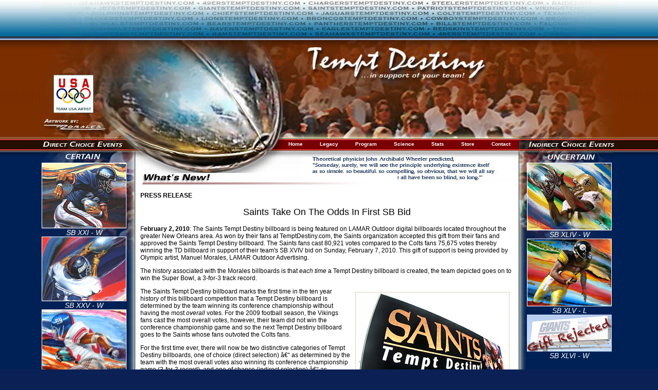

--- FILE ---
content_type: text/html
request_url: http://temptdestiny.com/press10.html
body_size: 5598
content:
<!DOCTYPE html PUBLIC "-//W3C//DTD XHTML 1.0 Transitional//EN" "http://www.w3.org/TR/xhtml1/DTD/xhtml1-transitional.dtd">
<html xmlns="http://www.w3.org/1999/xhtml"><!-- InstanceBegin template="/Templates/TDtemplate.dwt" codeOutsideHTMLIsLocked="false" -->
<head>
<!-- InstanceBeginEditable name="doctitle" -->
<title>Tempt Destiny Experiment - Press Release 2010</title>
<!-- InstanceEndEditable -->
<meta http-equiv="Content-Type" content="text/html; charset=UTF-8" /d
<meta name="description" content="NY Giants Super Bowl Commemorative Series Led To Empirical Evidence Invalidating The God Theory And Science As Currently Practiced">
<meta name="keywords" content="tempt destiny, Olympics, Team USA, theory of everything, first cause, cause and effect, quantum mechanics, theories, fundamental physics, chaos theory, theory of relativity, Manuel Morales, tempt destiny, Olympics, art, artist, artwork, painting, fate, destiny, vote, survey, billboard, sign, bulletin, mural, unusal, weird, limited edition prints, collectable, New York City, NY, New York Giants, New York Jets, Indianapolis Colts, Buffalo Bills, Miami Dolphins, New England Patriots, Jacksonville Jaguars, Tennessee Titans, Baltimore Ravens, Pittsburghh Steelers, Cincinnati Bengals, Cleveland Browns, Seattle Seahawks, Kansas City CHIEFS, San Diego Chargers, Oakland Raiders, Denver Broncos, Washington Redskins, Dallas Cowboys, Arizona Cardinals, Philadelphia Eagles, Tampa Bay Buccaneers, Minnesota Vikings, Detroit Lions, Green Bay Packers, Chicago Bears, St. Louis Rams, Carolina Panthers, Atlanta Falcons, San Francisco 49ers, New Orleans Saints, NFL, National Football league, Super Bowl, NFC championship, AFC championship">
<meta name="distribution" content="global, local">
<meta name="AUTHOR" content="This page was designed by Olympic artist and college professor Manuel Morales">
<meta name="robots" content="ALL">
<meta name="rating" content="General">
<meta name="classification" content="Business">
<meta name="distribution" content="global, local">
<meta name="DC.Title" content="TemptDestiny.com -  Where football fans Tempt Destiny">
<meta name="DC.Creator" content="Designed by Olympic artist and college professor Manuel Morales">
<meta name="DC.Subject" content="Business">
<meta name="DC.Description" content="Since 2000, football fans have been voting for their team to be featured on the next Tempt Destiny billboard in support of their team's SB quest... and the winning legacy that goes with it.">
<meta name="DC.Contributor" content="Designed by Olympic artist and college professor Manuel Morales">
<meta name="DC.Date" content="2003-9-1">
<meta name="DC.Type" content="Interactive Resource">
<meta name="DC.Format" content="HTML">
<meta name="DC.Identifier" content="http://www.TemptDestiny.com">
<meta name="DC.Language" content="en-us">
		<meta name="DC.Coverage" content="global, local">

	<link rel="stylesheet" type="text/css" href="./index.css" media="all" />
	<!--[if IE]>
	<style type="text/css" media="all">.borderitem {border-style: solid;}</style>
	<![endif]-->
<style media="all" type="text/css">
@import "menu/menu_style.css";
</style>

<script type="text/javascript" src="http://w.sharethis.com/button/buttons.js"></script>
<script type="text/javascript">stLight.options({publisher: "25b6f84e-2724-45a4-9973-7edaf7c67d2f", doNotHash: false, doNotCopy: false, hashAddressBar: true});</script>

<script type="text/javascript">var switchTo5x=true;</script>
<script type="text/javascript" src="http://w.sharethis.com/button/buttons.js"></script>
<script type="text/javascript" src="http://s.sharethis.com/loader.js"></script>

<!-- InstanceBeginEditable name="head" -->
<!-- InstanceEndEditable -->
</head>

<body>

<div id="main"><!-- InstanceBeginEditable name="header" --> <img src="images/headerDomains.jpg" id="headerDomains" alt="" />
    <div class="clearFloat"></div>
    <img src="images/header.jpg" alt="" border="0" usemap="#headerMap" id="header" />
    <map name="headerMap" id="headerMap">
      <area shape="rect" coords="3,147,145,176" href="http://morales-studio.com" target="_parent" alt="Morales Studio web site" />
      <area shape="rect" coords="22,63,103,142" href="store.html" alt="TEAM USA Olympic Baseball prints" />
    </map>
<!-- InstanceEndEditable -->
  <div class="clearFloat"></div>
	<div id="certaintyBar"><!-- InstanceBeginEditable name="certaintyImages" -->
	  <div class="imagetop"><a href="billboard1.html"><img src="images/sb1image.jpg" alt="NY Giants SB XXI" width="165" height="128" class="top" /></a><br clear="all" />
	    SB XXI - W <br />
  <a href="billboard2.html"><img src="images/sb2image.jpg" width="165" height="126" alt="NY Giants SB XXV" /></a><br clear="all" />
	    SB XXV - W <br />
  <a href="billboard3.html"><img src="images/sb3image.jpg" width="165" height="133" alt="NY Giants SB XLII" /></a><br clear="all" />
	    SB XLII - W </div>
  <!-- InstanceEndEditable --></div>
	<div id="content"><!-- InstanceBeginEditable name="topMenu" -->
	  <div class=".menu" id="top_menu">
	    <ul class="menu">
	      <li class="top"><a href="index.html" target="_self" class="top_link"><span>Home</span></a> </li>
	      <li class="top"><a href="legacy.html" target="_self" class="top_link"><span>Legacy</span></a>
	        <ul class="sub">
	          <li><a href="billboard1.html" target="_self">Billboard #1</a></li>
	          <li><a href="billboard2.html" target="_self">Billboard #2</a></li>
	          <li><a href="billboard3.html" target="_self">Billboard #3</a></li>
	          <li><a href="billboard4.html" target="_self">Billboard #4</a></li>
	          <li><a href="billboard5.html" target="_self">Billboard #5</a></li>
	          <li><a href="billboard6.html" target="_self">Billboard #6</a></li>
            </ul>
          </li>
	      <li class="top"><a href="program.html" target="_self" class="top_link"><span>Program</span></a>
	        <ul class="sub">
	          <li><a href="http://temptdestiny.com/map.html" target="_self">Site Map</a></li>
	          <li><a href="http://temptdestiny.com/sponsors.html" target="_self">Sponsors</a></li>
	          <li><a href="new.html" target="_self">Latest News</a></li>
	          <li><a href="press.html" target="_self">Press Releases</a>
	            <ul>
	              <li><a href="press00.html">PR - 2000</a></li>
	              <li><a href="press01.html">PR - 2002</a></li>
	              <li><a href="press02.html">PR - 2003</a></li>
	              <li><a href="press07.html">Destiny Deja Vu</a></li>
	              <li><a href="press08.html">Giants Secret?</a></li>
	              <li><a href="press10.html">Saints Destiny</a></li>
                </ul>
              </li>

	          <li><a href="photos.html" target="_self">Photos</a></li>
            </ul>
          </li>
	      <li class="top"><a href="science.html" target="_self" class="top_link"><span>Science</span></a> </li>
	      <li class="top"><a href="stats.html" target="_self" class="top_link"><span>Stats</span></a>
	        <ul class="sub">
	          <li><a href="stats2000.html" target="_self">2000 Season</a></li>
	          <li><a href="stats2001.html" target="_self">2001 Season</a></li>
	          <li><a href="stats2002.html" target="_self">2002 Season</a></li>
	          <li><a href="stats2003.html" target="_self">2003 Season</a></li>
	          <li><a href="stats2004.html" target="_self">2004 Season</a></li>
	          <li><a href="stats2005.html" target="_self">2005 Season</a></li>
	          <li><a href="stats2006.html" target="_self">2006 Season</a></li>
	          <li><a href="stats2007.html" target="_self">2007 Season</a></li>
	          <li><a href="stats2008.html" target="_self">2008 Season</a></li>
	          <li><a href="stats2009.html" target="_self">2009 Season</a></li>
	          <li><a href="stats2010.html" target="_self">2010 Season</a></li>
	          <li><a href="stats2011.html" target="_self">2011 Season</a></li>
            </ul>
          </li>
	      <li class="top"><a href="store.html" target="_self" class="top_link"><span>Store</span></a> </li>
	      <li class="top"><a href="mailto:admin@temptdestiny.com" target="_self" class="top_link"><span>Contact</span></a> </li>
        </ul>
    </div>
    <!-- InstanceEndEditable -->
	  <div class="contentText" id="content text">


<!-- InstanceBeginEditable name="content" -->
<center>
  <div id="google_translate_element"></div>
  <script>
    function googleTranslateElementInit() {
    new google.translate.TranslateElement({
    pageLanguage: 'en'
    }, 'google_translate_element');
    }
    </script>
  <script src="http://translate.google.com/translate_a/element.js?cb=googleTranslateElementInit"></script>
</center>
<img src="images/t-new.jpg" border="0" width="500" height="25"><br>
										<a id="top" name="top"></a>
									  <p><strong>PRESS RELEASE</strong></p>
										<h2 align="center">Saints Take On The Odds In First SB Bid</h2>
                                        <p>F<strong>ebruary 2, 2010</strong>: The Saints Tempt Destiny billboard is being featured on  LAMAR Outdoor digital billboards located throughout the greater New Orleans area. As won by their fans at TemptDestiny.com, the Saints organization accepted this gift from their fans and approved the Saints Tempt Destiny billboard. The Saints fans cast 80,921 votes compared to the Colts fans 75,675 votes thereby winning the TD billboard in support of their team's SB XVIV bid on Sunday, February 7, 2010. This gift of support is being provided by Olympic artist, Manuel Morales, LAMAR Outdoor Advertising.</p>
                                        <p> The history associated with the Morales billboards is that <em>each time</em> a Tempt Destiny billboard is created, the team depicted goes on to win the Super Bowl, a 3-for-3 track record.</p>
                                        <table border="0" cellpadding="0" cellspacing="8" width="64" align="right">
                                          <tr>
                                            <td><div align="center"><a href="http://maps.lamar.com//PrintSpottedMap.aspx?ProposalID=1318466"><img src="images/Saints-Tempt-Destiny-II.jpg" alt="SaintsTemptDestiny.com" width="300" height="203" border="0"></a><br>
                                              WebCam photo from Super Dome location<br>
                                              (Click on image for billboard locations)</div></td>
                                          </tr>
                                        </table>
                                        <p>The Saints Tempt Destiny billboard marks the first time in the ten year history of this billboard competition that a Tempt Destiny billboard is determined by the team winning its conference championship without having the most <em>overall</em> votes. For the 2009 football season, the Vikings fans cast the most overall votes, however, their team did not win the conference championship game and so the next Tempt Destiny billboard goes to the Saints whose fans outvoted the Colts fans. </p>
                                        <p>For the first time ever, there will now be two distinctive categories of Tempt Destiny billboards, one of choice (direct selection) – as determined by the team with the most overall votes also winning its conference championship game (3-for-3 record), and one of chance (indirect selection) – as determined by the team going to the SB with the most votes between the two competing teams. This change provides the opportunity to create a Tempt Destiny billboard each year beginning with SB XLIV.</p>
                                        <p> Since 2000, the results of the Tempt Destiny experiment shows that the team with the most votes that also won the SB (without a Tempt Destiny billboard), came to be 2 out of 8 teams. The results exclude the 2009 season, yet to be completed, and the 2007 season when the <a href="eng/press08.html">NY Giants won the TD billboard of choice</a>. With the advent of the Saints Tempt Destiny billboard, a new track record will be establish pending the results of SB XVIV. During the ten year span of this event, only once did the TD billboard of choice occurr.</p>
                                        <p>It is hoped that the 3-for-3 winning track record will carry over in support of the New Orleans Saints first Super Bowl bid. What better team to beat the odds then the Saints, who have been called &ndash; the team of destiny.</p>
                                        <p><strong>Lamar Outdoor Contact:</strong> <a href="mailto:sbbarker@lamar.com">Stacy Barker</a></p>
                                        <p><strong>Lamar Advertising Company</strong> is a leading outdoor advertising company currently
                                          operating over 150 outdoor advertising companies in 44 states, Canada and
                                          Puerto Rico, logo businesses in 21 states and the province of Ontario,
                                          Canada and over 60 transit advertising franchises in the United States,
                                          Canada and Puerto Rico.  Lamar Advertising operates more than 1,100 digital
                                          billboards across the U.S., more than any other outdoor company, allowing
                                          customers unparalleled flexibility to control their message as their
                                          advertising needs evolve. </p>
                                        <p><strong>Artist Contact:</strong> <a href="mailto:admin@temptdestiny.com">Manuel Morales</a></p>
                                        <p> <strong>Manuel Morales</strong>' career has encompassed many facets of the art field from van murals* to book covers, editorial and advertising illustration as well as fine art paintings, original graphics and reproductions exhibited at galleries nationwide. He was one of a select group of artists commissioned to create artwork for the US Olympic Committee's Olympic Portfolio consisting of posters and limited edition prints to raise funds for TEAM USA. <a href="http://morales-studio.com">Visit web site</a>.</p>
      <p>*Manuel Morales was featured in a &quot;<a href="https://www.youtube.com/watch?v=MbDPZ-Hr3ds&amp;feature=player_embedded#at=20" target="_blank">This Bud's For You</a>&quot; Budweiser commercial from 1984-1985 airbrushing a flying Clydesdale onto a van. </p>
<p align="center"><a href="index.html">Home</a> I <a href="legacy.html">Legacy</a> I <a href="program.html">Program</a> I <a href="science.html">Science</a> I <a href="stats.html">Stats</a> I <a href="store.html">Store</a> I <a href="mailto:admin@temptdestiny.com" target="_self" class="top_link">Contact</a></p>
<p align="center" class="copyright">The Tempt Destiny experiment was provided as a means for football fans to support their team and is not affiliated with the<br />
National Football League, NFL teams, or the Super Bowl. All Rights Reserved. Designed and hosted by Morales Studio LLC Copyright © 2024</p>
<!-- InstanceEndEditable --></div>

</div>
	<div id="probabilityBar"><!-- InstanceBeginEditable name="probabilityImages" -->
    <div class="imagetop"><a href="billboard4.html"><img src="images/sb4image.jpg" width="165" height="132" alt="New Orleans Saints" /></a><br clear="all" />
      SB XLIV - W <br />
  <a href="billboard5.html"><img src="images/sb5image.jpg" width="165" height="132" alt="Pittsburg Steelers" /></a><br clear="all" />
      SB XLV - L <br />
    <a href="billboard6.html"><img src="images/sb6image.jpg" width="165" height="72" alt="Missing Billboard image" /></a> <br clear="all" />
    SB XLVI - W <br /> </div>
	<!-- InstanceEndEditable --></div>
  <div class="clearFloat"></div>
	<div id="footer">
	</div>
	<div class="clearFloat"></div>
</div>



</body>
<!-- InstanceEnd --></html>


--- FILE ---
content_type: text/css
request_url: http://temptdestiny.com/index.css
body_size: 3928
content:
@charset "utf-8";

body {
	background-color: #0B2156;
	background-attachment: scroll;
	background-image: url(images/bkg.jpg);
	background-repeat: repeat-x;
	font-size: 62.5%;
	margin: 0;
	padding: 0;
}
h1, h2, h3, h4, h5, h6 {
	font-weight: normal;
}
.menu {
	margin-bottom: 1.1em;
	margin-top: 0;
}
.menu li.top {
	margin-bottom: 0;
}
a:link img, a:visited img {
	border: none;
}
a img {
	border: none;
	background-repeat: repeat-x;
	background-color: #FFF;
}
/* ~~ Styling for your site's links must remain in this order - including the group of selectors that create the hover effect. ~~ */
a:link {
	color: #666; /* unless you style your links to look extremely unique, it's best to provide underlines for quick visual identification */
	text-decoration: none;
}
a:visited {
	color: #666;
	text-decoration: none;
}
a:hover, a:active, a:focus { /* this group of selectors will give a keyboard navigator the same hover experience as the person using a mouse. */
	text-decoration: none;
	color: #0CF;
}
div.clearFloat {
	clear: both;
	font-size: 0;
	height: 0;
	line-height: 0px;
}
li.clearFloat {
	clear: both;
}
ul.symbolList {
	display: inline;
	float: left;
	list-style-type: none;
	margin: 0;
	padding: 0;
}
.AbsWrap {
	position: relative;
	width: 100%;
}
.rowWrap {
	width: 100%;
}
#main {
	margin: 0 auto;
	width: 1120px;
}
#headerDomains {
	margin-left: 0px;
	margin-top: 0px;
	display: inline;
	float: left;
	height: 80px;
	margin-bottom: 0;
	width: 1120px;
}
#header {
	margin-left: 0px;
	margin-top: 0px;
	display: inline;
	float: left;
	height: 187px;
	margin-bottom: 0;
	width: 1120px;
}
#certaintyBar {
	margin-left: 0px;
	background-image: url(images/certaintyBar.jpg);
	overflow: hidden;
	display: inline;
	float: left;
	margin-bottom: 0;
	width: 168px;
	background-repeat: no-repeat;
}
.imagetop {
	padding-top: 50px;
	font-family: Arial, Helvetica, sans-serif;
	font-size: 14px;
	color: #FFF;
	text-align: center;
	font-style: italic;
	float: left;
	padding-left: 1px;
}
#content {
	margin-left: 0px;
	margin-top: 0px;
	background-image: url(images/content.jpg);
	overflow: hidden;
	display: inline;
	margin-bottom: 0;
	width: 776px;
	background-repeat: no-repeat;
	float: left;
}
#probabilityBar {
	margin-left: 0px;
	margin-top: 0px;
	background-image: url(images/probabilityBar.jpg);
	overflow: hidden;
	display: inline;
	float: left;
	margin-bottom: 0;
	width: 176px;
	background-repeat: no-repeat;
}
#footer {
	margin-left: 0px;
	margin-top: 0px;
	background-image: url(images/footer.jpg);
	overflow: hidden;
	display: inline;
	float: left;
	height: 172px;
	margin-bottom: 0;
	width: 1120px;
}
.contentText {
	font-family: Arial, Helvetica, sans-serif;
	font-size: 12px;
	padding-right: 25px;
	padding-left: 25px;
	padding-top: 70px;
}
.container {
	display: inline;
}
.indent {
	text-indent: 20px;
	left: 30px;
	position: relative;
}

.row {
	display: table-row;
	vertical-align: middle;
}
.ulist {
	padding-left: 200px;
}

.cell {
	display: table-cell;
	width: 250px;
	height: 10px;
	border: 1px none #003;
	font-family: Verdana, Geneva, sans-serif;
	font-size: 12px;
	text-align: center;
	padding-right: 2px;
	padding-left: 2px;
	vertical-align: middle;
	padding-bottom: 4px;
}
.votemenu {
	width: 140px;
	float: left;
	padding-right: 20px;
	height: 100%;
	font-family: Arial, Helvetica, sans-serif;
	font-size: 10px;
}
#main #certaintyBar p {
	color: #FFF;
	font-family: Arial, Helvetica, sans-serif;
	font-size: 14px;
	text-align: center;
}
.copyright {
	font-family: Arial, Helvetica, sans-serif;
	font-size: 9px;
	text-align: center;
	color: #003;
}
.fltrt {
	float: right;
	padding-left: 10px;
	padding-top: 10px;
	padding-bottom: 10px;
}.fltleft {
	float: left;
	padding-top: 3px;
	padding-right: 10px;
	padding-bottom: 10px;
	padding-left: 0px;
}
.contactField {
	padding-top: 75px;
	padding-bottom: 75px;
	padding-left: 160px;
}
#main #content #content text center h1 strong {
	color: #F00;
}


--- FILE ---
content_type: text/css
request_url: http://temptdestiny.com/menu/menu_style.css
body_size: 3201
content:
.bg {
	background-image: none;
}
.menu {
	margin:0;
	list-style:none;
	background:#fff url(images/button1a.gif) repeat-x;
	position:relative;
	font-family:arial, verdana, sans-serif;
	padding-top: 0;
	padding-right: 0;
	padding-bottom: 0;
	padding-left: 300px;
}
.menu li.top {display:block; float:left; position:relative;}
.menu li a.top_link {
	display:block;
	float:left;
	height:30px;
	line-height:28px;
	color:#FFF;
	text-decoration:none;
	font-size:10px;
	font-weight:normal;
	padding:0 0 0 1px;
	cursor:pointer;
}
.menu li a.top_link span {
	float:left;
	font-weight:bold;
	display:block;
	padding:0 20px 0 12px;
	height:17px;
}
.menu li a.top_link span.down {
	float:left;
	display:block;
	padding:0 20px 0 12px;
	height:17px;
	background-repeat: no-repeat;
	background-position: right top;
	background-image: url(images/down.gif);
}
.menu li a.top_link:hover {
	color:#000;
	background-repeat: no-repeat;
}
.menu li a.top_link:hover span {
	background-repeat: no-repeat;
	background-position: right top;
}
.menu li a.top_link:hover span.down {
	background-repeat: no-repeat;
	background-position: right top;
}

.menu li:hover > a.top_link {
	color:#09F;
	background-repeat: no-repeat;
}
.menu li:hover > a.top_link span {
	background-repeat: no-repeat;
	background-position: right top;
}
.menu li:hover > a.top_link span.down {
	background-repeat: no-repeat;
	background-position: right top;
}

.menu table {border-collapse:collapse; width:0; height:0; position:absolute; top:0; left:0;}

.menu a:hover {visibility:visible;}
.menu li:hover {
	position:relative;
	z-index:100;
}

.menu ul, 
.menu :hover ul ul, 
.menu :hover ul :hover ul ul,
.menu :hover ul :hover ul :hover ul ul,
.menu :hover ul :hover ul :hover ul :hover ul ul {position:absolute; left:-9999px; top:-9999px; width:0; height:0; margin:0; padding:0; list-style:none;}

.menu :hover ul.sub {
	left:2px;
	top:30px;
	right:2px;
	background: #fff;
	padding:2px 0;
	border:1px solid #999999;
	white-space:nowrap;
	width:100px;
	height:auto;
}
.menu :hover ul.sub li {
	display:block;
	height:20px;
	position:relative;
	float:left;
	width:100px;
}
.menu :hover ul.sub li a {
	font-weight:normal;
	display:block;
	font-size:11px;
	height:20px;
	width:94px;
	line-height:20px;
	text-indent:5px;
	color:#000;
	text-decoration:none;
	border: 3px solid #fff;
	border-width:0 0 0 3px;
}
.menu :hover ul.sub li a.fly {
	background-color: #FFF;
	background-image: url(images/arrow.gif);
	background-repeat: no-repeat;
	background-position: 80px 7px;
}
.menu :hover ul.sub li a:hover {
	color:#fff;
	background-color: #0B2157;
}
.menu :hover ul.sub li a.fly:hover {background:#999999 url(images/arrow_over.gif) 80px 7px no-repeat; color:#fff;}
.menu :hover ul li:hover > a.fly {background:#999999 url(images/arrow_over.gif) 80px 7px no-repeat; color:#fff;} 

.menu :hover ul :hover ul,
.menu :hover ul :hover ul :hover ul,
.menu :hover ul :hover ul :hover ul :hover ul,
.menu :hover ul :hover ul :hover ul :hover ul :hover ul
{
	left:90px;
	top:-4px;
	background: #fff;
	border:1px solid #999999;
	white-space:nowrap;
	width:100px;
	z-index:200;
	height:auto;
	padding-top: 3px;
	padding-right: 0;
	padding-bottom: 3px;
	padding-left: 0;
}
